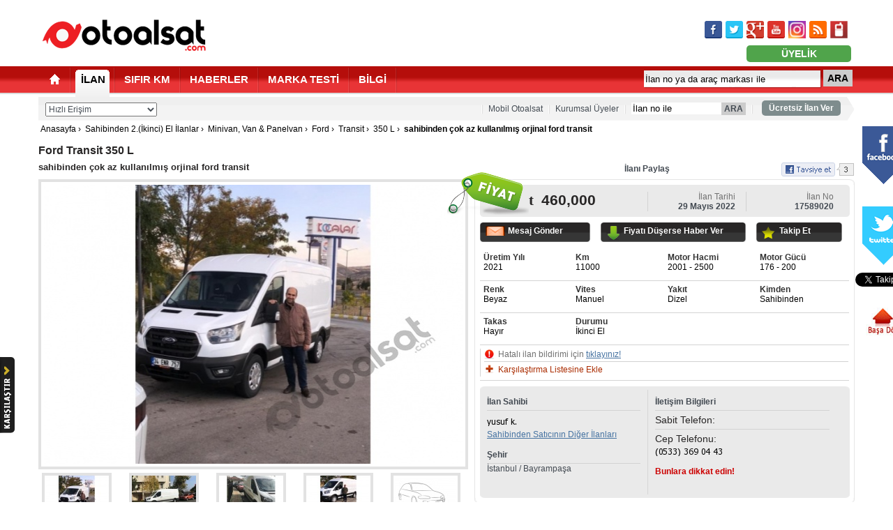

--- FILE ---
content_type: text/html; charset=utf-8
request_url: https://www.otoalsat.com/ilan/ford-transit-350-l-sahibinden-cok-az-kullanilmis-orjinal-ford-transit.html
body_size: 70108
content:
<!DOCTYPE html PUBLIC "-//W3C//DTD XHTML 1.0 Transitional//EN" "http://www.w3.org/TR/xhtml1/DTD/xhtml1-transitional.dtd">
<html xmlns="http://www.w3.org/1999/xhtml">
<head>
<title>
Ford Transit 350 L 460000 TL | OtoAlSat.com Satılık İkinci El  İlanlar</title>
<meta http-equiv="content-type" content="text/html; charset=utf-8" />
<meta http-equiv="refresh" content="1800" /><!--<meta name="author" content="Ebubekir ASCIOGLU"/>-->
<meta name="description" content="Ford Transit 350 L 460000 TL OtoAlSat.com'da!" />
<meta name="keywords" content="ikinci el Ford Transit, 2. El Ford Transit, satılık Ford Transit, Ford Transit fiyatları" />
<!--[if lt IE 9]>
<meta http-equiv="X-UA-Compatible" content="IE=EmulateIE8" />
<![endif]-->
<script type="text/javascript">var site_name = "https://www.otoalsat.com/";</script>
<script type="text/javascript">var site_name_main = "https://www.otoalsat.com/";</script>
<script type="text/javascript">var site_name_video = "https://video.otoalsat.com/";</script>
<script type="text/javascript" src="https://www.otoalsat.com/scripts/jquery.js,jquery.uploadify.js"></script>
<script type="text/javascript" src="https://www.otoalsat.com/editor/ckeditor.js"></script>
<script type="text/javascript" src="https://www.otoalsat.com/editor/adapters/jquery.js"></script>
<script type="text/javascript" src="https://www.otoalsat.com/scripts/swfobject.js,jwplayer.js,jquery-ui-1.8.16.custom.min.js,jquery.lightbox-0.5.js,function.js,default.js,jquery.ui.datepicker-tr.js"></script>
<script type="text/javascript" src="https://www.otoalsat.com/scripts/analytics.js"></script>
<!--[if lt IE 7]>
<script defer type="text/javascript" src="https://www.otoalsat.com/scripts/pngfix.js"></script>
<![endif]-->

<link type="text/css" rel="stylesheet" media="all" href="https://www.otoalsat.com/styles/newtemp/index.css" />
<link type="text/css" rel="stylesheet" media="all" href="https://www.otoalsat.com/styles/newtemp/accordion.css" />
<link type="text/css" rel="stylesheet" media="all" href="https://www.otoalsat.com/styles/newtemp/tabbedpanels.css" />
<link type="text/css" rel="stylesheet" media="all" href="https://www.otoalsat.com/styles/newtemp/jquery.lightbox-0.5.css" />
<link type="text/css" rel="stylesheet" media="all" href="https://www.otoalsat.com/styles/newtemp/jquery-ui.css" />

</head>
<script type="text/javascript">
/* başa dön */
function goToByScroll(id) {
  var op = jQuery.browser.opera ? jQuery("html") : jQuery("html, body");
  op.animate({ scrollTop: jQuery("#"+id).offset().top }, 'slow');
}
</script>

<style>

    .upload_loading_container {
        position:fixed;
        left:0;
        top:0;
        z-index: 1000;
        width: 100%;
        height: 100%;
        background-color: rgba(255,255,255,.7);
        display: none;
    }

    .upload_loading_container.active {
        display: block;
    }

    .upload_loading_container .content {
        width: 400px;
        padding: 40px;
        background-color: #f3f3f3;
        color: #333;
        text-align: center;
        position: absolute;
        left: 50%;
        top: 50%;
        transform: translate(-50%, -50%);
    }

    .upload_loading_container .content img {
        margin:0 auto;
    }

    .file_placeholder img {
        max-height: 100px;
        width: auto;
        max-width: inherit;
    }
</style>

<body id="bd">
<div class="upload_loading_container">
    <div class="content">
        <h3>Dosya Yükleniyor. Lütfen Bekleyiniz...</h3><br>
        <img src="https://www.otoalsat.com/design/loader.gif">
    </div>
</div>
<!-- Yandex.Metrika counter -->
<script type="text/javascript" src="https://www.otoalsat.com/scripts/metrica.js"></script>
<noscript><div><img src="//mc.yandex.ru/watch/14211649" style="position:absolute; left:-9999px;" alt="yandex" width="1" height="1" /></div></noscript>
<!-- /Yandex.Metrika counter -->

<!-- header -->


<div style="text-align:center">
</div>
<div style="width:100%;" class="pt10">   <ul class="site-center">
    <li class="header relative" style="height:85px;"> 
      <!-- header -->
      <div class="left pt10 pb5 ml3">
        <div class="left"><a href="https://www.otoalsat.com/" title="otoalsat.com"><img src="https://www.otoalsat.com/tempmedia/otoalsatlogonew.png" alt="Otoalsat.com" width="240" height="60" border="0" /></a></div>
      </div>
		      <div class="right pt15 pr5">
        <div style="height: 30px; margin-top:5px;">
          <div class="right pr5"><a href="http://m.otoalsat.com/"  target="_blank" title="Mobil Otoalsat"><img src="https://www.otoalsat.com/tempmedia/icon-h2-mobil.gif" alt="Mobil Otoalsat" border="0" height="25" width="25" /></a></div>
          <div class="right pr5"><a href="https://www.otoalsat.com/rss"  target="_blank" title="Otoalsat'ı RSS ile takipte kalın!"><img src="https://www.otoalsat.com/tempmedia/icon-h2-rss.gif" alt="Otoalsat'ı RSS ile takipte kalın!" border="0" height="25" width="25" /></a></div>
          <div class="right pr5"><a href="https://www.instagram.com/otoalsat/" rel="nofollow" target="_blank" title="Instagram'dan takip edin!"><img src="https://www.otoalsat.com/tempmedia/icon-h2-instagram.gif" alt="Instagram'dan takip edin!" border="0" height="25" width="25" /></a></div>
          <div class="right pr5"><a href="http://www.youtube.com/user/otoalsat" rel="nofollow" target="_blank" title="Youtube'tan takip edin!"><img src="https://www.otoalsat.com/tempmedia/icon-h2-youtube.gif" alt="Youtube'tan takip edin!" border="0" height="25" width="25" /></a></div>
          <div class="right pr5"><a href="https://plus.google.com/102971667440343848595/" rel="nofollow" target="_blank" title="Google+'tan takip edin!"><img src="https://www.otoalsat.com/tempmedia/icon-h2-plus.gif" alt="Google+'tan takip edin!" border="0" height="25" width="25" /></a></div>
          <div class="right pr5"><a href="http://www.twitter.com/otoalsat" rel="nofollow" target="_blank" title="Twitter'dan takip edin!"><img src="https://www.otoalsat.com/tempmedia/icon-h2-twitter.gif" alt="Twitter'dan takip edin!" border="0" height="25" width="25" /></a></div>
          <div class="right pr5"><a href="http://www.facebook.com/otoalsat" rel="nofollow" target="_blank" title="Facebook'tan takip edin!"><img src="https://www.otoalsat.com/tempmedia/icon-h2-facebook.gif" alt="Facebook'tan takip edin!" border="0" height="25" width="25" /></a></div>
          <div class="clear"></div>
        </div>
      </div>
                <div class="absolute-right" style="top:55px;">
          <div class="left mr5"><a title="Üyelik" class="btn-yesil" href="https://www.otoalsat.com/uye-girisi" style="font-size:14px; width:130px; color:#FFF; padding:4px 10px;">ÜYELİK</a></div>
          <div class="clear"></div>
        </div>
                <div class="clear"></div>
      <!-- header end--> 
    </li>
  </ul>
</div>
<div class="redbar">
  <ul class="site-center">
    <li class="nav" style="height:40px;"> 
      <!-- nav -->
      <ul>
        <li class="red">
          <ul class="ul-none">
            <li class="off"><a href="https://www.otoalsat.com/" title="Ana Sayfa"><img src="https://www.otoalsat.com/tempmedia/icon-home.png" alt="Ana Sayfa" border="0" width="17 " height="17" /></a></li>
            <li><img src="https://www.otoalsat.com/tempmedia/nav-line.gif" alt="nav-line" height="36" width="2" /></li>
            <li class="on"><a href="https://www.otoalsat.com/ilan" title="İLAN">İLAN</a></li>
            <li><img src="https://www.otoalsat.com/tempmedia/nav-line.gif" alt="nav-line" height="36" width="2" /></li>

            <li class="off"><a href="https://www.otoalsat.com/sifir-0-km-araba/" title="SIFIR KM">SIFIR KM</a></li>
            <li><img src="https://www.otoalsat.com/tempmedia/nav-line.gif" alt="nav-line" height="36" width="2" /></li>
            <li class="off"><a href="https://www.otoalsat.com/haber" title="HABERLER">HABERLER</a></li>
            <li><img src="https://www.otoalsat.com/tempmedia/nav-line.gif" alt="nav-line" height="36" width="2" /></li>
            <li class="off"><a href="https://www.otoalsat.com/test" title="MARKA TESTİ">MARKA TESTİ</a></li>
            <li><img src="https://www.otoalsat.com/tempmedia/nav-line.gif" alt="nav-line" height="36" width="2" /></li>
            <li class="off"><a href="https://www.otoalsat.com/bilgi" title="BİLGİ">BİLGİ</a>
            </li>
            <li><img src="https://www.otoalsat.com/tempmedia/nav-line.gif" alt="nav-line" height="36" width="2" /></li>
          </ul>
        </li>
        <li class="ara"><a class="btn-gri" id="searchbutton" style="padding:4px 6px; border-radius:0;">ARA</a></li>
        <li class="arama">
          <input id="searchname" style="border: 0pt none; width: 240px; height:23px; background: none repeat scroll 0% 0% transparent;" value="İlan no ya da araç markası ile" type="text" onblur="if(this.value=='')this.value='İlan no ya da araç markası ile'" onfocus="if(this.value=='İlan no ya da araç markası ile')this.value=''" />
        </li>
      </ul>
      <!-- nav end--> 
    </li>
  </ul>
</div>
<ul class="site-center">
<!-- nav -->
<li class="nav">   
  <ul>
    <li class="gray">
      <ul class="ul-none">
        <li class="left sub-menu f12_kg">
          <ul style="width:1155px">
            <li class="left pl10 ml5 pt3">
              <select id="quick_jump_menu" class="f11_kg" style="width: 160px; height: 20px;">
                <option value="" selected="selected">Hızlı Erişim</option>
                <option value="">İlanlar</option>
                <option value="https://www.otoalsat.com/ilan">- Tümü</option>
                <option value="https://www.otoalsat.com/ilan/otomobilKategorisi">- Otomobil</option>
                <option value="https://www.otoalsat.com/ilan/suv-arazi-pick-upKategorisi">- Arazi, SUV &amp; Pick-up </option>
                <option value="https://www.otoalsat.com/ilan/minivan-van-panelvanKategorisi">- Minivan, Van &amp; Panelvan</option>
                <option value="https://www.otoalsat.com/ilan/ticari-araclarKategorisi">- Ticari Araçlar</option>
                <option value="https://www.otoalsat.com/ilan/motosikletKategorisi">- Motorsiklet</option>
                <option value="https://www.otoalsat.com/ilan/atvKategorisi">- ATV</option>
                <option  value="https://www.otoalsat.com/ilan/karavanKategorisi">- Karavan</option>
                <option value="https://www.otoalsat.com/haber">Haberler</option>
                <option value="https://www.otoalsat.com/sifir-0-km-araba">Sıfır Km</option>
                <option value="https://www.otoalsat.com/test">Marka Testi</option>
                <option value="https://www.otoalsat.com/bilgi">Bilgi</option>
                <option value="https://www.otoalsat.com/otoalsat-tv">Otoalsat TV</option>
                <option value="https://www.otoalsat.com/galeri">Multimedya Galeri</option>
                <option value="https://www.otoalsat.com/buyutec">Büyüteç</option>
              </select>
            </li>
                        <li style="float:right !important"><a title="Ücretsiz İlan Ver" class="btn-kgri" href="https://www.otoalsat.com/ilan-ver" style="font-size:12px; color:#FFF; padding:4px 10px;">Ücretsiz İlan Ver</a></li>
            <li style="float:right !important">
              <ul>
              	                <li style="padding-left:2px; padding-right:2px;"><img src="https://www.otoalsat.com/tempmedia/line-sub.gif" height="15" width="4" alt="line-sub" /></li>
                <li><a href="https://www.otoalsat.com/mobil" title="Mobil Otoalsat">Mobil Otoalsat</a></li>
                <li style="padding-left:2px; padding-right:2px;"><img src="https://www.otoalsat.com/tempmedia/line-sub.gif" height="15" width="4" alt="line-sub" /></li>
                <li><a href="https://www.otoalsat.com/oto-galeriler" title="Kurumsal Üyeler">Kurumsal Üyeler</a></li>
                <li style="padding-left:2px; padding-right:2px;"><img src="https://www.otoalsat.com/tempmedia/line-sub.gif" height="15" width="4" alt="line-sub" /></li>
                <li style="margin-top:-2px;"><input id="search-name" type="text" style="border: 0pt none; width: 125px;" value="İlan no ile" onblur="if(this.value=='')this.value='İlan no ile'" onfocus="if(this.value=='İlan no ile')this.value=''" /><a class="btn-gri" id="search-button" style="padding:2px 4px; font-size:12px; border-radius:0; float:right;">ARA</a></li>
                <li style="padding-left:2px; padding-right:2px;"><img src="https://www.otoalsat.com/tempmedia/line-sub.gif" height="15" width="4" alt="line-sub" /></li>
              </ul>
            </li>
          </ul>
        </li>
      </ul>
    </li>
  </ul>
</li>
<!-- nav end--> 
<li class="sub-nav">

  
  <div style="position: fixed; text-align:center;  width: 80px; height: 350px; margin-left: 1170px; margin-top:0; padding: 1px; ">
   
   <div style="padding:10px;"><img src="https://www.otoalsat.com/tempmedia/facebook-logo-new.png" alt="Facebook" width="60" height="85" /></div>
   
    <div id="fb-root"></div>
    <script>(function(d, s, id) {
      var js, fjs = d.getElementsByTagName(s)[0];
      if (d.getElementById(id)) return;
      js = d.createElement(s); js.id = id;
      js.src = "//connect.facebook.net/tr_TR/all.js#xfbml=1";
      fjs.parentNode.insertBefore(js, fjs);
    }(document, 'script', 'facebook-jssdk'));</script>
   
   <div class="fb-like" style="margin-left:10px;" data-href="http://www.facebook.com/otoalsat" data-send="false" data-layout="box_count" data-width="65" data-show-faces="false" data-font="arial"></div>
    <div style="padding:10px; margin-top:10px;"><img src="https://www.otoalsat.com/tempmedia/twitter-logo-new.png" alt="Twitter" width="60" height="85" /></div>
    <a href="https://twitter.com/otoalsat" class="twitter-follow-button" data-show-count="false" data-lang="tr" data-show-screen-name="false">Takip et: @otoalsat</a><script>!function(d,s,id){var js,fjs=d.getElementsByTagName(s)[0];if(!d.getElementById(id)){js=d.createElement(s);js.id=id;js.src="//platform.twitter.com/widgets.js";fjs.parentNode.insertBefore(js,fjs);}}(document,"script","twitter-wjs");</script>
      <a href="https://wa.me/?text=www.otoalsat.com" target="_blank">
          <img src="tempmedia/whatsapp.png" style="width: 80px;" alt="">
      </a>
      <div style="margin-bottom:10px;"></div>
    <div style="margin-left:15px; padding-top:20px;"><a href="javascript:void(0)" onclick="goToByScroll('bd')" title="Sayfanın Başına Dön"><img src="https://www.otoalsat.com/tempmedia/go-to-top.jpg" alt="Başa Dön"  border="0" height="40"  /></a></div>
  </div>
    <div class="left" style="width:970px; overflow:hidden;">
    <ul>
      <li><a href='https://www.otoalsat.com/' title='Anasayfa'>Anasayfa</a> › </li>
			<li><a href='https://www.otoalsat.com/ilan' title='Sahibinden 2.(İkinci) El İlanlar'>Sahibinden 2.(İkinci) El İlanlar</a> › </li>
			<li><a href='https://www.otoalsat.com/ilan/Minivan, Van & PanelvanKategorisi' title='2.(İkinci) El Minivan, Van & Panelvan İlanları'>Minivan, Van & Panelvan</a> › </li>
			<li><a href='https://www.otoalsat.com/ilan/Minivan, Van & PanelvanKategorisi/ford' title='2.(İkinci) El Ford İlanları'>Ford</a> › </li>
			<li><a href='https://www.otoalsat.com/ilan/Minivan, Van & PanelvanKategorisi/ford_transit-ford' title='2.(İkinci) El Ford Transit İlanları'>Transit</a> › </li>
			<li><a href='https://www.otoalsat.com/ilan/Minivan, Van & PanelvanKategorisi/ford_transit-ford_transit-350-l' title='2.(İkinci) El Ford Transit 350 L İlanları'>350 L</a> › </li>
			<li><h1>sahibinden çok az kullanılmış orjinal ford transit</h1></li>    </ul>
  </div>
    <div class="clear"></div>
</li>

<li class="main">
  <ul class="ul-none">
<li class="left" style="width: 1170px;">

		
<ul class="ul-none">
<li class="ilan-title">
  <ul>
    <li class="left f16_kg pt7"> <b>      Ford Transit 350 L      </b> </li>
    <li class="left clear f16_kg pt7" style="font-size:13px"> <b>
      sahibinden çok az kullanılmış orjinal ford transit      </b>
    </li>
    <li class="right">
      <ul class="right pt5">
        <li class="left f11_kg pt10"><b>İlanı Paylaş</b></li>
        <li class="left pl5 pt10" style="width:150px;">
          <!-- Go to www.addthis.com/dashboard to customize your tools -->
			<script type="text/javascript" src="//s7.addthis.com/js/300/addthis_widget.js#pubid=ra-58230a9743f248f0"></script>
			<div class="addthis_inline_share_toolbox"></div>        </li>
                <li class="left pl5 pt5"><a href="" title="Tavsiye Et"><img src="https://www.otoalsat.com/tempmedia/icon-tavsiyeet.gif" width="105" height="26" border="0" alt="Tavsiye Et" /></a></li>
      </ul>
      <div class="clear"></div>
    </li>
  </ul>
  <div class="clear"></div>
</li>
<li class="main">
  <ul class="ul-none">
    <!-- arac image ve detay -->
    <li class="ilan-detay">
      <ul class="ul-none" style=" height:490px;">
        <li class="left" style="width:610px;">
          <ul class="ul-none">
            <li class="images"><a rel="advert_showcase_img"><img src="https://www.otoalsat.com/img/ilan/600/400/TRANSIT-5_1653832577.jpg" width="600" height="400" border="0" alt="sahibinden çok az kullanılmış orjinal ford transit" /></a></li>
            <li>
              <ul class="ul-none" style="height:130px;">
                                <li class="images-alt image-golge2 ml5"><a rel="advert_image" style="cursor:pointer"><img src="https://www.otoalsat.com/img/ilan/92/60/TRANSIT-5_1653832577.jpg" width="92" height="60" alt="" /></a></li>
                                <li class="images-alt image-golge2 ml25"><a rel="advert_image" style="cursor:pointer"><img src="https://www.otoalsat.com/img/ilan/92/60/TRANSIT-4_1653832605.jpg" width="92" height="60" alt="" /></a></li>
                                <li class="images-alt image-golge2 ml25"><a rel="advert_image" style="cursor:pointer"><img src="https://www.otoalsat.com/img/ilan/92/60/TRANSIT-3_1653832642.jpg" width="92" height="60" alt="" /></a></li>
                                <li class="images-alt image-golge2 ml25"><a rel="advert_image" style="cursor:pointer"><img src="https://www.otoalsat.com/img/ilan/92/60/TRANSIT-2_1653832671.jpg" width="92" height="60" alt="" /></a></li>
                                <li class="images-alt image-golge2 ml25"><a rel="advert_image" style="cursor:pointer"><img src="https://www.otoalsat.com/img/ilan/92/60/noimage.jpg" width="92" height="60" alt="" /></a></li>
                                <li class="images-alt image-golge2 ml5"><a rel="advert_image" style="cursor:pointer"><img src="https://www.otoalsat.com/img/ilan/92/60/noimage.jpg" width="92" height="60" alt="" /></a></li>
                                <li class="images-alt image-golge2 ml25"><a rel="advert_image" style="cursor:pointer"><img src="https://www.otoalsat.com/img/ilan/92/60/noimage.jpg" width="92" height="60" alt="" /></a></li>
                                <li class="images-alt image-golge2 ml25"><a rel="advert_image" style="cursor:pointer"><img src="https://www.otoalsat.com/img/ilan/92/60/noimage.jpg" width="92" height="60" alt="" /></a></li>
                                <li class="images-alt image-golge2 ml25"><a rel="advert_image" style="cursor:pointer"><img src="https://www.otoalsat.com/img/ilan/92/60/noimage.jpg" width="92" height="60" alt="" /></a></li>
                                <li class="images-alt image-golge2 ml25"><a rel="advert_image" style="cursor:pointer"><img src="https://www.otoalsat.com/img/ilan/92/60/noimage.jpg" width="92" height="60" alt="" /></a></li>
                              </ul>
              
			              
            </li>
          </ul>
        </li>
        <li style="float:left; width:545px; margin-left:15px;">
          <div><img src="https://www.otoalsat.com/tempmedia/header-432.gif" width="545" height="8" alt="" /></div>
          <div class="double-line relative">
            <div style="position:absolute; left:-40px; top:-20px;"><img src="https://www.otoalsat.com/tempmedia/icon-detay-fiyat.png" width="117" height="63" alt="" /></div>
            <ul class="ul-none ilandetay-fiyat-ust" style="height:46px;">
                          <li class="tb_f21_kg pt10" style="width:170px; padding-left:70px;"> <b class="left">
                                                <span class="TL" >
                460,000                </span>                                </b> </li>
              <li class="text_right linel mt10 pl5" style="width:120px;">
                            	<div class="f11_g">İlan Tarihi</div><div class="f11_kg"><b>
                29 Mayıs 2022              	</b></div>
			                    
              </li>
              <li class="text_right linel mt10 pl5 ml15" style="width:120px;">
                <div class="f11_g">İlan No</div>
                <div class="f11_kg"><b>
                  17589020                  </b></div>
              </li>
            </ul>
            <ul class="ul-none ilandetay-bg-black" style="height:35px;">
              <li class="left mesaj">
                <p style="height:18px;"><a onclick="send_message_popup('ford-transit-350-l-sahibinden-cok-az-kullanilmis-orjinal-ford-transit')">Mesaj Gönder</a></p>
              </li>
              <li class="left fiyat ml15">
                <p style="height:18px;"><a onclick="set_price_alarm_popup('ford-transit-350-l-sahibinden-cok-az-kullanilmis-orjinal-ford-transit')">Fiyatı Düşerse Haber Ver</a></p>
              </li>
              <li class="left takip ml15">
                <p style="height:18px;"><a  onclick="set_follow_popup('ford-transit-350-l-sahibinden-cok-az-kullanilmis-orjinal-ford-transit','sahibinden çok az kullanılmış orjinal ford transit')">Takip Et</a> </p>
              </li>
            </ul>
            <div class="clear pb10"></div>
                        <ul class="ul-none">
              <li class="ilan-detay-bilgi"><ul style="height:45px;">              <li class="lined" style="width:122px;"><b>
                				Üretim Yılı                                </b><br />
                2021                              </li>
                            <li class="lined" style="width:122px;"><b>
                				Km                                </b><br />
                11000                              </li>
                            <li class="lined" style="width:122px;"><b>
                				Motor Hacmi                                </b><br />
                2001 - 2500                              </li>
                            <li class="lined" style="width:122px;"><b>
                				Motor Gücü                                </b><br />
                176 - 200                              </li>
               </ul></li><li class="ilan-detay-bilgi"><ul style="height:45px;">              <li class="lined" style="width:122px;"><b>
                				Renk                                </b><br />
                Beyaz                               </li>
                            <li class="lined" style="width:122px;"><b>
                				Vites                                </b><br />
                Manuel                               </li>
                            <li class="lined" style="width:122px;"><b>
                				Yakıt                                </b><br />
                Dizel                               </li>
                            <li class="lined" style="width:122px;"><b>
                				Kimden                                </b><br />
                Sahibinden                               </li>
               </ul></li><li class="ilan-detay-bilgi"><ul style="height:45px;">              <li class="lined" style="width:122px;"><b>
                				Takas                                </b><br />
                Hayır                              </li>
                            <li class="lined" style="width:122px;"><b>
                				Durumu                                </b><br />
                İkinci El                              </li>
               </ul></li>              <li class="ilan-detay-bilgi">
                <ul style="height:50px;">
                  <li class="lined-l relative" style="width:522px; height:40px;">
                                        <div class="icon-hatali f11_g lineb pb2"><a href="">Hatalı ilan bildirimi için <u class="f11_b">tıklayınız!</u></a>
                    </div>
                    <div class="karsi-listeye-ekle-detay pt2"><a id="compare_advert" rel="17589020" title="Karşılaştırma Listesine ekle!">Karşılaştırma Listesine Ekle</a></div>
                  </li>
                </ul>
              </li>
            </ul>
            <div class="clear"></div>
            <div class="pt8"><img src="https://www.otoalsat.com/tempmedia/header-ilandetay-marka-model.gif" width="530" height="5" alt="" /></div>
            <div style="background:#eaeaea; width:530px;">
              <ul class="ul-none">
                <li class="left" style="width:220px; padding:10px;">
                  <div class="f11_kg lineb pb5"><b>İlan Sahibi</b></div>
                  <div class="f11_kg pt5"><img src="https://www.otoalsat.com/img/eXVzdWYgay4=.png" style="display:inline;" align="baseline" /></div>
                                    <div class="f11_b pt5"><a href="https://www.otoalsat.com/uye/?u=63571"><u>Sahibinden Satıcının Diğer İlanları</u></a></div>
                  <div class="clear"></div>
                  <div class="f11_kg lineb pb5 pt15"><b>Şehir</b></div>
                  <div class="f11_kg">
                    İstanbul                    /
                    Bayrampaşa                  </div>
                </li>
                <li class="left" style="width:250px; height:130px; border-left:1px solid #d6d6d6; padding-left:15px; padding:10px;">
                                    <div class="f11_kg lineb pb5"><b>İletişim Bilgileri</b></div>
                  <div class="f14_kg lineb pb5 pt5">Sabit Telefon:
                                      </div>
                  <div class="f14_kg pt5">Cep Telefonu:
                    <img src="https://www.otoalsat.com/img/KDA1MzMpIDM2OSAwNCA0Mw==.png"/>                  </div>
                                    <div class="pt15"><a onclick="popup_dikkat()" style="color:#C00;"><strong>Bunlara dikkat edin!</strong></a></div>
                </li>
              </ul>
              <div class="clear"></div>
            </div>
            <div><img src="https://www.otoalsat.com/tempmedia/footer-ilandetay-marka-model.gif" width="530" height="5" alt="" /></div>
          </div>
          <div><img src="https://www.otoalsat.com/tempmedia/footer-432.gif" width="545" height="8" alt="" /></div>
        </li>
      </ul>
      <div class="clear"> </div>
    </li>
    <!-- arac image ve detay end--> 
    
     
    
    <!-- arac hakkında açıklama -->
    <li class="pt8">
      <div><img src="https://www.otoalsat.com/tempmedia/header-980.gif" width="1170" height="8" alt="" /></div>
      <div class="double-line">
        <div class="header-bg-blue">
          <p title="Araç Hakkında Açıklama" style="height:18px; color:#FFF; font-weight:bold; font-size:14px;">Açıklama</p>
        </div>
        <div class="pt10 pb10">
          <p>ARACIMIZ 2021 KASIM AYINDA TRAFİĞE &Ccedil;IKMIŞ OLUP ; HEN&Uuml;Z 11 OOO KMDE VE GER&Ccedil;EK GARAJ ARABASIDIR.</p>

<p>ARA&Ccedil;DA HERHANGİ BİR DARBE VURMA &Ccedil;İZİK YADA HERHANGİ BİR HASAR KAYDI BULUNMAMAKTADIR.</p>

<p>İSTEDİĞİNİZ EXPERE G&Ouml;T&Uuml;R&Uuml;P ONAYLATABİLİRİSNİZ.</p>

<p><strong>ARA&Ccedil; SINIFININ EN DOLUSU OLUP ; DELUX 185 BEYGİR &Ccedil;ELİK PİSTONLU OLAN TİPTİR.</strong></p>

<p><strong>ARA&Ccedil; 185 BEYGİR VE ARKADAN &Ccedil;EKİŞLİDİR.</strong></p>

<p>ARA&Ccedil;IMIZI KENDİM KULLANDIM. KESİNLİKLE AĞIR Y&Uuml;K VEYA HERHANGİ BİR ŞEKİLDE YORULMAMIŞ DİRİ ARA&Ccedil;TIR.</p>

<p>&Ouml;YLEKİ DAHA ARKA&nbsp; PANELVAN KSIMINDAKİ YER SA&Ccedil;LARINA BİLE DAHA AYAK İLE BASILMAMIŞTIR.</p>

<p><strong>ARACIMIZA FATURA KESİLECEKTİR. KDV DAHİL YUKARIDAKİ FİYATIMIZDIR.</strong></p>

<p><strong>ARACIMIZ I L&Uuml;TFEN ŞU ANDAKİ 170 BEYGİRLER İLE KIYASLAMAYINIZ.</strong></p>

<p><strong>TEKRAR S&Ouml;YL&Uuml;YORUM ARA&Ccedil; 185 BEYGİR VE DELUX MODELİDİR. VE TEKNO 4 PAKETLİDİR.</strong></p>

<p><strong>ŞU ANDA BU ARA&Ccedil; OTOSAN FORDA SİPARİŞ USULU İŞLEM G&Ouml;RMEKTE; VE YAKLAŞIK 520,000 TLYE YAKIN FİYATI BULUNMAKATADIR.</strong></p>

<p><strong>TESLİM S&Uuml;RESİ İSE MALUM SEBEPLERDEN DOLAYI VERİLEMEMEKTEDİR. VE FİYAT GARANTİSİDE YOKTUR</strong>.</p>

<p>ARACIN BAŞINDA PAZARLIK YAPILACAKTIR.&nbsp;</p>
                  </div>
      </div>
      <div><img src="https://www.otoalsat.com/tempmedia/footer-980.gif" width="1170" height="8" alt="" /></div>
    </li>
    <!-- arac hakkında açıklama end --> 
    <!-- finansman -->
    
        <li class="pt8">
      <div><img src="https://www.otoalsat.com/tempmedia/header-980.gif" width="1170" height="8" alt="" /></div>
      <div class="double-line">
        <div class="header-bg-blue">
          <p title="Güvenlik" style="height:18px; color:#FFF; font-weight:bold; font-size:14px;">Güvenlik</p>
        </div>
        <ul class="ilan-check-list mt10">
                    <li>
            Alarm          </li>
                        <li class='on'>
            Hava Yastığı (Yan)          </li>
                        <li class='on'>
            Merkezi Kilit          </li>
                        <li class='on'>
            ABS           </li>
                        <li class='on'>
            Hava Yastığı (Sürücü)          </li>
                        <li class='on'>
            Lastik Arıza Göstergesi          </li>
                        <li class='on'>
            ESP           </li>
                        <li class='on'>
            Immobilizer          </li>
                        <li>
            Zırhlı           </li>
                        <li class='on'>
            ASR           </li>
                        <li>
            Hava Yastığı (Yolcu)          </li>
                        <li class='on'>
            Yokuş Kalkış Desteği          </li>
                  </ul>
        <div class="clear"></div>
      </div>
      <div><img src="https://www.otoalsat.com/tempmedia/footer-980.gif" width="1170" height="8" alt="" /></div>
    </li>
            <li class="pt8">
      <div><img src="https://www.otoalsat.com/tempmedia/header-980.gif" width="1170" height="8" alt="" /></div>
      <div class="double-line">
        <div class="header-bg-blue">
          <p title="İç Donanım" style="height:18px; color:#FFF; font-weight:bold; font-size:14px;">İç Donanım</p>
        </div>
        <ul class="ilan-check-list mt10">
                    <li>
            Koltuklar (Elektrikli)          </li>
                        <li class='on'>
            Otomatik Cam          </li>
                        <li class='on'>
            Hidrolik Direksiyon          </li>
                        <li class='on'>
            Klima (Digital)          </li>
                        <li class='on'>
            Yağmur Sensörü           </li>
                        <li class='on'>
            Deri Direksiyon          </li>
                        <li class='on'>
            Yol Bilgisayarı           </li>
                        <li class='on'>
            Klima (Analog)          </li>
                        <li>
            Koltuklar (Ön Isıtmalı)          </li>
                        <li class='on'>
            Hız Sabitleyici          </li>
                  </ul>
        <div class="clear"></div>
      </div>
      <div><img src="https://www.otoalsat.com/tempmedia/footer-980.gif" width="1170" height="8" alt="" /></div>
    </li>
            <li class="pt8">
      <div><img src="https://www.otoalsat.com/tempmedia/header-980.gif" width="1170" height="8" alt="" /></div>
      <div class="double-line">
        <div class="header-bg-blue">
          <p title="Dış Donanım" style="height:18px; color:#FFF; font-weight:bold; font-size:14px;">Dış Donanım</p>
        </div>
        <ul class="ilan-check-list mt10">
                    <li class='on'>
            Park Sensörü (Arka)          </li>
                        <li class='on'>
            Sürgülü Kapı (Tek)          </li>
                        <li>
            Far Yıkama          </li>
                        <li>
            Çeki Demiri           </li>
                        <li class='on'>
            Far (Sis)          </li>
                        <li>
            Sunroof           </li>
                        <li>
            SpoylerXenon Far          </li>
                        <li>
            Alaşımlı Jant          </li>
                        <li class='on'>
            Park Sensörü (Ön)          </li>
                        <li>
            Sürgülü Kapı (Çift)          </li>
                  </ul>
        <div class="clear"></div>
      </div>
      <div><img src="https://www.otoalsat.com/tempmedia/footer-980.gif" width="1170" height="8" alt="" /></div>
    </li>
            <li class="pt8">
      <div><img src="https://www.otoalsat.com/tempmedia/header-980.gif" width="1170" height="8" alt="" /></div>
      <div class="double-line">
        <div class="header-bg-blue">
          <p title="Multimedya" style="height:18px; color:#FFF; font-weight:bold; font-size:14px;">Multimedya</p>
        </div>
        <ul class="ilan-check-list mt10">
                    <li>
            Arka Eğlence Paketi          </li>
                        <li>
            DVD Değitirici          </li>
                        <li>
            Radyo - Mp3 Çalar          </li>
                        <li>
            6 + Hoparlör          </li>
                        <li>
            Cd Değiştirici          </li>
                        <li>
            Radyo - Kasetçalar          </li>
                        <li class='on'>
            UBS / AUX          </li>
                        <li class='on'>
            Bluetooth - Telefon          </li>
                        <li>
            Radyo - Cd Çalar          </li>
                        <li>
            TV - Navigasyon          </li>
                        <li>
            AUX           </li>
                        <li>
            iPod Bağlantısı           </li>
                  </ul>
        <div class="clear"></div>
      </div>
      <div><img src="https://www.otoalsat.com/tempmedia/footer-980.gif" width="1170" height="8" alt="" /></div>
    </li>
         
	  
    
    
  </ul>
</li>
<div class="clear mt8"></div>
		

</li>    
 <li class="clear"></li>
 
 </ul>		    </li> 	   <li class="footer pt8">


      <!-- footer -->
        <ul class="ul-none">
            <li class="footer-box-left2">
                <ul class="ul-none">
                	<!-- marka sec -->
                    <li class="left pt15">
                        <div class="pl20 pb5" style="color:#000; font-size:14px; font-weight:bold;">Marka Seç</div>
                        <div class="left pr5" style="padding-top: 45px;"><a id="slide-left-brands"><img src="https://www.otoalsat.com/tempmedia/footer-markasec-left-ok.gif" alt="footer-markasec-left" border="0" height="38" width="18" /></a></div>
                        <div class="left" style="width: 410px;">
                            <div class="footer-marka-logolar">
                               <ul class="ul-none"  style="width:403px; height:140px; position:relative; padding:0; overflow:hidden">
                                
                               
                                
                                    	<li>
                                                    <ul class="ul-none" id="brands-slider-container" style="overflow:hidden; position:absolute; width:1722px; ">
                                                    
                                                    <li class="left"><ul class="ul-none"><li class='clear' style='height:0px; margin:0;'></li>                                                       <li class="left pl4"><a href="https://www.otoalsat.com/alfa-romeo" title="Alfa Romeo"><img src="https://www.otoalsat.com/img/logo/44/38/alfa-romeo.jpg" alt="Alfa Romeo" height="38" width="44" /></a></li>
								                                                       <li class="left pl4"><a href="https://www.otoalsat.com/aston-martin" title="Aston Martin"><img src="https://www.otoalsat.com/img/logo/44/38/aston-martin.jpg" alt="Aston Martin" height="38" width="44" /></a></li>
								                                                       <li class="left pl4"><a href="https://www.otoalsat.com/audi" title="Audi"><img src="https://www.otoalsat.com/img/logo/44/38/audi.jpg" alt="Audi" height="38" width="44" /></a></li>
								                                                       <li class="left pl4"><a href="https://www.otoalsat.com/bentley" title="Bentley"><img src="https://www.otoalsat.com/img/logo/44/38/bentley.jpg" alt="Bentley" height="38" width="44" /></a></li>
								                                                       <li class="left pl4"><a href="https://www.otoalsat.com/bmw" title="BMW"><img src="https://www.otoalsat.com/img/logo/44/38/bmw.jpg" alt="BMW" height="38" width="44" /></a></li>
								<li class='clear' style='height:0px; margin:0;'></li>                                                       <li class="left pl4"><a href="https://www.otoalsat.com/chery" title="Chery"><img src="https://www.otoalsat.com/img/logo/44/38/chery.jpg" alt="Chery" height="38" width="44" /></a></li>
								                                                       <li class="left pl4"><a href="https://www.otoalsat.com/chevrolet" title="Chevrolet"><img src="https://www.otoalsat.com/img/logo/44/38/chevrolet.jpg" alt="Chevrolet" height="38" width="44" /></a></li>
								                                                       <li class="left pl4"><a href="https://www.otoalsat.com/citroen" title="Citroen"><img src="https://www.otoalsat.com/img/logo/44/38/citroen.jpg" alt="Citroen" height="38" width="44" /></a></li>
								                                                       <li class="left pl4"><a href="https://www.otoalsat.com/dacia" title="Dacia"><img src="https://www.otoalsat.com/img/logo/44/38/dacia.jpg" alt="Dacia" height="38" width="44" /></a></li>
								                                                       <li class="left pl4"><a href="https://www.otoalsat.com/dfm" title="DFM"><img src="https://www.otoalsat.com/img/logo/44/38/dfm.jpg" alt="DFM" height="38" width="44" /></a></li>
								<li class='clear' style='height:0px; margin:0;'></li>                                                       <li class="left pl4"><a href="https://www.otoalsat.com/faw" title="Faw"><img src="https://www.otoalsat.com/img/logo/44/38/faw-logo.jpg" alt="Faw" height="38" width="44" /></a></li>
								                                                       <li class="left pl4"><a href="https://www.otoalsat.com/ferrari" title="Ferrari"><img src="https://www.otoalsat.com/img/logo/44/38/ferrari.jpg" alt="Ferrari" height="38" width="44" /></a></li>
								                                                       <li class="left pl4"><a href="https://www.otoalsat.com/fiat" title="Fiat"><img src="https://www.otoalsat.com/img/logo/44/38/fiat.jpg" alt="Fiat" height="38" width="44" /></a></li>
								                                                       <li class="left pl4"><a href="https://www.otoalsat.com/ford" title="Ford"><img src="https://www.otoalsat.com/img/logo/44/38/ford.jpg" alt="Ford" height="38" width="44" /></a></li>
								                                                       <li class="left pl4"><a href="https://www.otoalsat.com/geely" title="Geely"><img src="https://www.otoalsat.com/img/logo/44/38/geely.jpg" alt="Geely" height="38" width="44" /></a></li>
								</ul></li><li class="left"><ul class="ul-none"><li class='clear' style='height:0px; margin:0;'></li>                                                       <li class="left pl4"><a href="https://www.otoalsat.com/honda" title="Honda"><img src="https://www.otoalsat.com/img/logo/44/38/honda.jpg" alt="Honda" height="38" width="44" /></a></li>
								                                                       <li class="left pl4"><a href="https://www.otoalsat.com/hyundai" title="Hyundai"><img src="https://www.otoalsat.com/img/logo/44/38/hyundai.jpg" alt="Hyundai" height="38" width="44" /></a></li>
								                                                       <li class="left pl4"><a href="https://www.otoalsat.com/infiniti" title="Infiniti"><img src="https://www.otoalsat.com/img/logo/44/38/infiniti.jpg" alt="Infiniti" height="38" width="44" /></a></li>
								                                                       <li class="left pl4"><a href="https://www.otoalsat.com/isuzu" title="Isuzu"><img src="https://www.otoalsat.com/img/logo/44/38/isuzu.jpg" alt="Isuzu" height="38" width="44" /></a></li>
								                                                       <li class="left pl4"><a href="https://www.otoalsat.com/jaguar" title="Jaguar"><img src="https://www.otoalsat.com/img/logo/44/38/jaguar.jpg" alt="Jaguar" height="38" width="44" /></a></li>
								<li class='clear' style='height:0px; margin:0;'></li>                                                       <li class="left pl4"><a href="https://www.otoalsat.com/jeep" title="Jeep"><img src="https://www.otoalsat.com/img/logo/44/38/jeep.jpg" alt="Jeep" height="38" width="44" /></a></li>
								                                                       <li class="left pl4"><a href="https://www.otoalsat.com/karsan" title="Karsan"><img src="https://www.otoalsat.com/img/logo/44/38/mh_karsan_logo_b.jpg" alt="Karsan" height="38" width="44" /></a></li>
								                                                       <li class="left pl4"><a href="https://www.otoalsat.com/kia" title="Kia"><img src="https://www.otoalsat.com/img/logo/44/38/kia.jpg" alt="Kia" height="38" width="44" /></a></li>
								                                                       <li class="left pl4"><a href="https://www.otoalsat.com/lada" title="Lada"><img src="https://www.otoalsat.com/img/logo/44/38/lada.jpg" alt="Lada" height="38" width="44" /></a></li>
								                                                       <li class="left pl4"><a href="https://www.otoalsat.com/lamborghini" title="Lamborghini"><img src="https://www.otoalsat.com/img/logo/44/38/lamborghini.jpg" alt="Lamborghini" height="38" width="44" /></a></li>
								<li class='clear' style='height:0px; margin:0;'></li>                                                       <li class="left pl4"><a href="https://www.otoalsat.com/lancia" title="Lancia"><img src="https://www.otoalsat.com/img/logo/44/38/lancia.jpg" alt="Lancia" height="38" width="44" /></a></li>
								                                                       <li class="left pl4"><a href="https://www.otoalsat.com/land-rover" title="Land Rover"><img src="https://www.otoalsat.com/img/logo/44/38/land-rover.jpg" alt="Land Rover" height="38" width="44" /></a></li>
								                                                       <li class="left pl4"><a href="https://www.otoalsat.com/maserati" title="Maserati"><img src="https://www.otoalsat.com/img/logo/44/38/maserati.jpg" alt="Maserati" height="38" width="44" /></a></li>
								                                                       <li class="left pl4"><a href="https://www.otoalsat.com/mazda" title="Mazda"><img src="https://www.otoalsat.com/img/logo/44/38/mazda.jpg" alt="Mazda" height="38" width="44" /></a></li>
								                                                       <li class="left pl4"><a href="https://www.otoalsat.com/mercedes" title="Mercedes"><img src="https://www.otoalsat.com/img/logo/44/38/mercedes-benz.jpg" alt="Mercedes" height="38" width="44" /></a></li>
								</ul></li><li class="left"><ul class="ul-none"><li class='clear' style='height:0px; margin:0;'></li>                                                       <li class="left pl4"><a href="https://www.otoalsat.com/mini" title="Mini"><img src="https://www.otoalsat.com/img/logo/44/38/mini.jpg" alt="Mini" height="38" width="44" /></a></li>
								                                                       <li class="left pl4"><a href="https://www.otoalsat.com/mitsubishi" title="Mitsubishi"><img src="https://www.otoalsat.com/img/logo/44/38/mitsubishi.jpg" alt="Mitsubishi" height="38" width="44" /></a></li>
								                                                       <li class="left pl4"><a href="https://www.otoalsat.com/nissan" title="Nissan"><img src="https://www.otoalsat.com/img/logo/44/38/nissan.jpg" alt="Nissan" height="38" width="44" /></a></li>
								                                                       <li class="left pl4"><a href="https://www.otoalsat.com/opel" title="Opel"><img src="https://www.otoalsat.com/img/logo/44/38/opel.jpg" alt="Opel" height="38" width="44" /></a></li>
								                                                       <li class="left pl4"><a href="https://www.otoalsat.com/peugeot" title="Peugeot"><img src="https://www.otoalsat.com/img/logo/44/38/peugeot.jpg" alt="Peugeot" height="38" width="44" /></a></li>
								<li class='clear' style='height:0px; margin:0;'></li>                                                       <li class="left pl4"><a href="https://www.otoalsat.com/porsche" title="Porsche"><img src="https://www.otoalsat.com/img/logo/44/38/porsche.jpg" alt="Porsche" height="38" width="44" /></a></li>
								                                                       <li class="left pl4"><a href="https://www.otoalsat.com/proton" title="Proton"><img src="https://www.otoalsat.com/img/logo/44/38/proton.jpg" alt="Proton" height="38" width="44" /></a></li>
								                                                       <li class="left pl4"><a href="https://www.otoalsat.com/renault" title="Renault"><img src="https://www.otoalsat.com/img/logo/44/38/renault.jpg" alt="Renault" height="38" width="44" /></a></li>
								                                                       <li class="left pl4"><a href="https://www.otoalsat.com/seat" title="Seat"><img src="https://www.otoalsat.com/img/logo/44/38/seat.jpg" alt="Seat" height="38" width="44" /></a></li>
								                                                       <li class="left pl4"><a href="https://www.otoalsat.com/skoda" title="Skoda"><img src="https://www.otoalsat.com/img/logo/44/38/skoda.jpg" alt="Skoda" height="38" width="44" /></a></li>
								<li class='clear' style='height:0px; margin:0;'></li>                                                       <li class="left pl4"><a href="https://www.otoalsat.com/smart" title="Smart"><img src="https://www.otoalsat.com/img/logo/44/38/smart.jpg" alt="Smart" height="38" width="44" /></a></li>
								                                                       <li class="left pl4"><a href="https://www.otoalsat.com/ssangyong" title="Ssangyong"><img src="https://www.otoalsat.com/img/logo/44/38/ssangyong.jpg" alt="Ssangyong" height="38" width="44" /></a></li>
								                                                       <li class="left pl4"><a href="https://www.otoalsat.com/subaru" title="Subaru"><img src="https://www.otoalsat.com/img/logo/44/38/subaru.jpg" alt="Subaru" height="38" width="44" /></a></li>
								                                                       <li class="left pl4"><a href="https://www.otoalsat.com/suzuki" title="Suzuki"><img src="https://www.otoalsat.com/img/logo/44/38/suzuki.jpg" alt="Suzuki" height="38" width="44" /></a></li>
								                                                       <li class="left pl4"><a href="https://www.otoalsat.com/tata" title="Tata"><img src="https://www.otoalsat.com/img/logo/44/38/tata.jpg" alt="Tata" height="38" width="44" /></a></li>
								</ul></li><li class="left"><ul class="ul-none"><li class='clear' style='height:0px; margin:0;'></li>                                                       <li class="left pl4"><a href="https://www.otoalsat.com/toyota" title="Toyota"><img src="https://www.otoalsat.com/img/logo/44/38/toyota.jpg" alt="Toyota" height="38" width="44" /></a></li>
								                                                       <li class="left pl4"><a href="https://www.otoalsat.com/volkswagen" title="Volkswagen"><img src="https://www.otoalsat.com/img/logo/44/38/volkswagen.jpg" alt="Volkswagen" height="38" width="44" /></a></li>
								                                                       <li class="left pl4"><a href="https://www.otoalsat.com/volvo" title="Volvo"><img src="https://www.otoalsat.com/img/logo/44/38/volvo.jpg" alt="Volvo" height="38" width="44" /></a></li>
								                                                   
                                                    </ul>
                                         </li>
                                     </ul>
                                    
                               
                               
                                <div class="clear"></div>
                                
                            </div>
                        </div>
                        
                        
                        <div class="left"  style="padding-top: 45px;"><a id="slide-right-brands"><img src="https://www.otoalsat.com/tempmedia/footer-markasec-right-ok.gif" alt="footer-markasec-right" border="0" height="38" width="18" /></a></div>
                        <div class="clear"></div>
                   </li>
                   <!-- marka sec end-->
                   <li class="left pl5"><img src="https://www.otoalsat.com/tempmedia/footer-ayirac.gif" alt="footer-ayirac" height="175" width="18" /></li>
                   <li class="left pt15 pl10">
                        <div class="pl5 pb5" style="color:#000; font-size:14px; font-weight:bold;">Şehir Seç</div>
                        <div class="bg-footer-sehirsec pt5">
                           <div class="overflow mr5 pl5" style="height: 120px; width: 140px;">
                               <ul class=" ul-none footer-sehirlist">
                                 <li><a href="https://www.otoalsat.com/adana">Adana</a></li><li><a href="https://www.otoalsat.com/adiyaman">Adıyaman</a></li><li><a href="https://www.otoalsat.com/afyonkarahisar">Afyonkarahisar</a></li><li><a href="https://www.otoalsat.com/agri">Ağrı</a></li><li><a href="https://www.otoalsat.com/aksaray">Aksaray</a></li><li><a href="https://www.otoalsat.com/amasya">Amasya</a></li><li><a href="https://www.otoalsat.com/ankara">Ankara</a></li><li><a href="https://www.otoalsat.com/antalya">Antalya</a></li><li><a href="https://www.otoalsat.com/ardahan">Ardahan</a></li><li><a href="https://www.otoalsat.com/artvin">Artvin</a></li><li><a href="https://www.otoalsat.com/aydin">Aydın</a></li><li><a href="https://www.otoalsat.com/balikesir">Balıkesir</a></li><li><a href="https://www.otoalsat.com/bartin">Bartın</a></li><li><a href="https://www.otoalsat.com/batman">Batman</a></li><li><a href="https://www.otoalsat.com/bayburt">Bayburt</a></li><li><a href="https://www.otoalsat.com/bilecik">Bilecik</a></li><li><a href="https://www.otoalsat.com/bingol">Bingöl</a></li><li><a href="https://www.otoalsat.com/bitlis">Bitlis</a></li><li><a href="https://www.otoalsat.com/bolu">Bolu</a></li><li><a href="https://www.otoalsat.com/burdur">Burdur</a></li><li><a href="https://www.otoalsat.com/bursa">Bursa</a></li><li><a href="https://www.otoalsat.com/canakkale">Çanakkale</a></li><li><a href="https://www.otoalsat.com/cankiri">Çankırı</a></li><li><a href="https://www.otoalsat.com/corum">Çorum</a></li><li><a href="https://www.otoalsat.com/denizli">Denizli</a></li><li><a href="https://www.otoalsat.com/diyarbakir">Diyarbakır</a></li><li><a href="https://www.otoalsat.com/duzce">Düzce</a></li><li><a href="https://www.otoalsat.com/edirne">Edirne</a></li><li><a href="https://www.otoalsat.com/elazig">Elazığ</a></li><li><a href="https://www.otoalsat.com/erzincan">Erzincan</a></li><li><a href="https://www.otoalsat.com/erzurum">Erzurum</a></li><li><a href="https://www.otoalsat.com/eskisehir">Eskişehir</a></li><li><a href="https://www.otoalsat.com/gaziantep">Gaziantep</a></li><li><a href="https://www.otoalsat.com/giresun">Giresun</a></li><li><a href="https://www.otoalsat.com/gumushane">Gümüşhane</a></li><li><a href="https://www.otoalsat.com/hakkari">Hakkari</a></li><li><a href="https://www.otoalsat.com/hatay">Hatay</a></li><li><a href="https://www.otoalsat.com/igdir">Iğdır</a></li><li><a href="https://www.otoalsat.com/isparta">Isparta</a></li><li><a href="https://www.otoalsat.com/istanbul">İstanbul</a></li><li><a href="https://www.otoalsat.com/izmir">İzmir</a></li><li><a href="https://www.otoalsat.com/kahramanmaras">Kahramanmaraş</a></li><li><a href="https://www.otoalsat.com/karabuk">Karabük</a></li><li><a href="https://www.otoalsat.com/karaman">Karaman</a></li><li><a href="https://www.otoalsat.com/kars">Kars</a></li><li><a href="https://www.otoalsat.com/kastamonu">Kastamonu</a></li><li><a href="https://www.otoalsat.com/kayseri">Kayseri</a></li><li><a href="https://www.otoalsat.com/kirikkale">Kırıkkale</a></li><li><a href="https://www.otoalsat.com/kirklareli">Kırklareli</a></li><li><a href="https://www.otoalsat.com/kirsehir">Kırşehir</a></li><li><a href="https://www.otoalsat.com/kilis">Kilis</a></li><li><a href="https://www.otoalsat.com/kocaeli">Kocaeli</a></li><li><a href="https://www.otoalsat.com/konya">Konya</a></li><li><a href="https://www.otoalsat.com/kutahya">Kütahya</a></li><li><a href="https://www.otoalsat.com/malatya">Malatya</a></li><li><a href="https://www.otoalsat.com/manisa">Manisa</a></li><li><a href="https://www.otoalsat.com/mardin">Mardin</a></li><li><a href="https://www.otoalsat.com/mersin">Mersin</a></li><li><a href="https://www.otoalsat.com/mugla">Muğla</a></li><li><a href="https://www.otoalsat.com/mus">Muş</a></li><li><a href="https://www.otoalsat.com/nevsehir">Nevşehir</a></li><li><a href="https://www.otoalsat.com/nigde">Niğde</a></li><li><a href="https://www.otoalsat.com/ordu">Ordu</a></li><li><a href="https://www.otoalsat.com/osmaniye">Osmaniye</a></li><li><a href="https://www.otoalsat.com/rize">Rize</a></li><li><a href="https://www.otoalsat.com/sakarya">Sakarya</a></li><li><a href="https://www.otoalsat.com/samsun">Samsun</a></li><li><a href="https://www.otoalsat.com/siirt">Siirt</a></li><li><a href="https://www.otoalsat.com/sinop">Sinop</a></li><li><a href="https://www.otoalsat.com/sivas">Sivas</a></li><li><a href="https://www.otoalsat.com/sanliurfa">Şanlıurfa</a></li><li><a href="https://www.otoalsat.com/sirnak">Şırnak</a></li><li><a href="https://www.otoalsat.com/tekirdag">Tekirdağ</a></li><li><a href="https://www.otoalsat.com/tokat">Tokat</a></li><li><a href="https://www.otoalsat.com/trabzon">Trabzon</a></li><li><a href="https://www.otoalsat.com/tunceli">Tunceli</a></li><li><a href="https://www.otoalsat.com/usak">Uşak</a></li><li><a href="https://www.otoalsat.com/van">Van</a></li><li><a href="https://www.otoalsat.com/yalova">Yalova</a></li><li><a href="https://www.otoalsat.com/yozgat">Yozgat</a></li><li><a href="https://www.otoalsat.com/zonguldak">Zonguldak</a></li>				
                              </ul>
                            </div>
                         </div>
                    </li>
                </ul>
                <div class="clear"></div>
            </li>
            <li class="footer-box-right">
                                <div class="pl5 pt15 pb5" style="color:#000; font-size:14px; font-weight:bold;">Site Haritası</div>
                     <div class="bg-footer-siteharitasi pt5 pl15">
                        <ul class="left ul-none link">
                            <li><a href="https://www.otoalsat.com/ilan">İlan</a></li>
                            <li><a href="https://www.otoalsat.com/sifir-0-km-araba">Sıfır Km</a></li>
                            <li><a href="https://www.otoalsat.com/test">Marka Testi</a></li>
                            <li><a href="https://www.otoalsat.com/buyutec">Büyüteç</a></li>
                            <li><a href="https://www.otoalsat.com/haber/yesil-oto">Yeşil Oto</a></li>
                        </ul>
                        <ul class="left ul-none link pl10">
                            <li><a href="https://www.otoalsat.com/otoalsat-tv">Otoalsat TV</a></li>
                            <li><a href="https://www.otoalsat.com/haber/roportajlar">Oto Sohbet</a></li>
                            <li><a href="https://www.otoalsat.com/haber">Haberler</a></li>
                            <li><a href="https://www.otoalsat.com/haber/kadin-ve-otomobil">Kadın ve Otomobil</a></li>
                            <li><a href="https://www.otoalsat.com/bilgi">Bilgi</a></li>
                        </ul>
                        <ul class="left ul-none link pl10">
                            <li><a href="https://www.otoalsat.com/finans/tasit-kredileri">Taşıt Kredileri</a></li>
                            <li><a href="https://www.otoalsat.com/finans/kampanyalar">Kampanyalar</a></li>
                            <li><a href="https://www.otoalsat.com/trafik/trafik-cezalari.html">Trafik Cezaları</a></li>
                            <li><a href="https://www.otoalsat.com/finans">Finans</a></li>
                            <li><a href="https://www.otoalsat.com/sigorta">Sigorta</a></li>
                        </ul>
                        <ul class="left ul-none link pl10">
                       		                            <li><a href="https://www.otoalsat.com/haber/autoshow">Auto Show</a></li> 
                            <li><a href="https://www.otoalsat.com/galeri">Fotoğraf Galerisi</a></li>
							<li><a href="https://www.otoalsat.com/mobil">Mobil Otoalsat</a></li>   
                                                     
                        </ul>
                        <div class="clear"></div>
                     </div>
            </li>
       	</ul>
		<div class="clear"></div>        
        
        <div class="clear pb10"></div>
        <div class="left pl5 pt15">
            <div class="f11_g">Tüm Hakları Saklıdır © 2001-2026  |  İzinsiz ve kaynak gösterilmeden yayınlanamaz.</div>
            <div class="pt5 f11_kg"><a href="https://www.otoalsat.com/yasal-uyari"><b>Yasal Uyarı</b></a>  |  <a href="https://www.otoalsat.com/iletisim"><b>İletişim</b></a>  |  <a href="https://www.otoalsat.com/kurumsal"><b>Kurumsal</b></a>  |      <a href="https://www.otoalsat.com/reklam-ve-sponsorluk"><b>Reklam/Sponsorluk</b></a>  |  <a href="https://www.otoalsat.com/yardim"><b>Yardım</b></a>  |  <a href="https://www.otoalsat.com/marka-tescili"><b>TPE Marka Tescili</b></a></div>
        </div>
                        <!-- <div class="right" style="margin-left:10px; margin-top:5px; border: 1px solid #CCCCCC;"><a rel="nofollow" target="_blank" href="http://www.internetmedyasi.org/"><img src="https://www.otoalsat.com/tempmedia/imd_50.jpg" alt="imd" title="imd" border="0" height="40"  /></a></div> -->
        <!--<div class="right" style="margin-left:10px; margin-top:5px; border: 1px solid #CCCCCC;"><a rel="nofollow"  target="_blank" title="Visiting İstanbul" href="http://www.visitingistanbul.com/"><img src="https://www.otoalsat.com/tempmedia/visitingistanbul_50.jpg" alt="Visiting İstanbul"  border="0" height="50" /></a></div>
        <div class="right" style="margin-left:10px; margin-top:5px; border: 1px solid #CCCCCC;"><a rel="nofollow"  target="_blank" title="Come to Turkey" href="http://www.cometoturkey.com/"><img src="https://www.otoalsat.com/tempmedia/cometoturkey_50.jpg" alt="Come to Turkey"  border="0" height="50" /></a></div>
        <div class="right" style="margin-left:10px; margin-top:5px; border: 1px solid #CCCCCC;"><a rel="nofollow"  target="_blank" title="Halkla İlişkiler" href="http://www.halklailiskiler.com/"><img src="https://www.otoalsat.com/tempmedia/halklailiskiler_50.jpg" alt="halklailişkiler"  border="0" height="50" /></a></div>
        <div class="right" style="margin-left:0; margin-top:5px; border: 1px solid #CCCCCC;"><a rel="nofollow"  target="_blank" title="Toksü & Chase Halkla İlişkiler" href="http://www.toksuvechase.com/"><img src="https://www.otoalsat.com/tempmedia/toksuvechase_50.jpg" alt="toksü & chase"  border="0" height="50" /></a></div>-->

        <div class="clear pt5 pb10"></div>
    <!-- footer end-->


<!--Karşılaştırma listesi -->
<script type="text/javascript">
function addfav() {
	if (document.all) {
		window.external.AddFavorite
    ("http://www.otoalsat.com","Otoalsat.com")
	}
}
</script>

<script>
    jQuery(document).ready(function($){
        var loading = $(".upload_loading_container");
        $(".file_upload").change(function (){
            let _this = $(this);
            let formData = new FormData($("form")[0]);
            let filetype = _this.data("filetype");
            let multiple = _this.data("multiple");




            if (filetype == "image"){
                var fsize = _this[0].files[0].size,
                    ftype = _this[0].files[0].type,
                    fname = _this[0].files[0].name,
                    fextension = fname.substring(fname.lastIndexOf('.')+1);
                validExtensions = ["jpg","pdf","jpeg","gif","png","doc","docx","xls","xlsx","ppt","pptx","txt","zip","rar"];

                if ($.inArray(fextension, validExtensions) == -1){
                    alert("Sadece resim dosyaları yükleyebilirsiniz.");
                    this.value = "";
                    return false;
                }else{
                    if(fsize > 5145728){/*1048576-1MB(You can change the size as you want)*/
                        alert("Maksimum dosya boyutu 5mb");
                        this.value = "";
                        return false;
                    }
                }
            }

            if (filetype == "video"){
                var ftype = _this[0].files[0].type,
                    fname = _this[0].files[0].name,
                    fextension = fname.substring(fname.lastIndexOf('.')+1);
                validExtensions = ["mp4","avi","ogg"];

                if ($.inArray(fextension, validExtensions) == -1){
                    alert("Sadece (mp4,avi,ogg) dosyaları yükleyebilirsiniz.");
                    this.value = "";
                    return false;
                }
            }

            formData.append("file_type", filetype);
            formData.append("multiple", multiple);
            formData.append("category", _this.data("category"));
            formData.append("Filedata", _this[0].files[0]);
            let actionURL = "";
            if (multiple){
                actionURL = "https://www.otoalsat.com/"+"uploadify/uploadMulti.php";
            }else {
                actionURL = "https://www.otoalsat.com/"+"uploadify/upload.php";
            }

            loading.addClass("active");
            $.ajax({
                url : actionURL,
                type : 'POST',
                data : formData,
                processData: false,
                contentType: false,
                success : function(data) {
                    let obj = JSON.parse(data);




                    if (filetype=="image"){
                        if (multiple){
                            $.each( obj.files, function( key, value ) {
                                _this.parent().find(".file_placeholder").append("<img src='https://www.otoalsat.com/"+value.imageUrl+"'>");
                                _this.parent().append("<input type='hidden' name='image[]' value='"+value.file+"'>");
                            });

                        }else {
                            _this.parent().find(".file_placeholder").html("<img src='https://www.otoalsat.com/"+obj.imageUrl+"'>");
                            _this.next(".upload_file_name").val(obj.file);
                            _this.val("");
                        }

                        if (_this.data("category") == "ilan"){
                            _this.parent().find(".file_placeholder").append("<img class='removeBtn' title='Resmi Sil' alt='Resmi Sil' src='https://www.otoalsat.com/contentData/images/remove.png'> <img class='submitBtn' title='Vitrin Resmi Yap' alt='Vitrin Resmi Yap' src='https://www.otoalsat.com/contentData/images/onay.png'>");
                        }
                    }

                    if (filetype=="video"){
                        _this.parent().find(".file_placeholder").html("<h3>Video yüklendi.</h3>");
                        _this.val("");
                        _this.next(".upload_file_name").val(obj.file);
                    }

                    setTimeout(function (){
                        loading.removeClass("active");
                    },1000);

                }
            });
        });

        $(".submitBtn").live("click", function (){
            let vitrin_resim = $(this).closest(".fotoekle-box").find(".upload_file_name").val();
            $(".fotoekle-box.selected").removeClass("selected");
            $(this).closest(".fotoekle-box").addClass("selected");
            $("#vitrin_resmi").val(vitrin_resim);

        });

        $(".removeBtn").live("click",function (){
            $(this).parent(".file_placeholder").find("img").remove();
            $(this).closest(".fotoekle-box").find(".upload_file_name").val("");
            $(this).closest(".fotoekle-box").removeClass("selected");
        });

    });
</script>

</li>	</ul>	<div style="position: fixed; bottom: 0px; z-index: 99999; left: -218px;" id="compare_list">
<table cellspacing="0" cellpadding="0" border="0">
	<tbody><tr>
    	<td width="239" colspan="3"><img width="239" height="12" border="0" src="https://www.otoalsat.com/tempmedia/karsilastirma-listesi-header.png" alt="karsilastirma-listesi"></td>
    </tr>
    <tr>
        <td valign="top" class="karsilastirma-liste-bg">
        	<img width="218" height="33" src="https://www.otoalsat.com/tempmedia/karsilastirma-listesi-title.gif" alt="karsilastirma-listesi">
            
            
            <div id="adverts_compare_container">
            
            			
              <div class="pl15 pr10 mb5" id="compare_empty_box">
											<div class="lineb pb5">
												İlan Karşılaştırma listeniz boş.<br>İlgilendiğiniz ilanda "Listeye Ekle" seçeneğini kullanarak karşılaştırma yapabilirsiniz.
												<div class="clear"></div>
											</div>
										</div>
										<div style="display:none" class="pl20" id="compare_button"><a title="Karşılaştır"><img width="76" height="22" border="0" alt="Karşılaştır" src="https://www.otoalsat.com/tempmedia/karsilastirma-buton-ilan.gif"></a></div>            
            </div>
            
            <div style="background-color:#ab2d00; height:5px; margin-bottom:5px;"></div>
			
            <div id="zerokm_compare_container">
            			
            <div class="pl15 pr10 mb5" id="compare_empty_box">
											<div class="lineb pb5">
												Yeni Araç Karşılaştırma listeniz boş.<br>İlgilendiğiniz aracı "Listeye Ekle" seçeneğini kullanarak karşılaştırma yapabilirsiniz.
												<div class="clear"></div>
											</div>
										</div>
										<div style="display:none" class="pl20" id="compare_button"><a title="Karşılaştır"><img width="76" height="22" border="0" alt="Karşılaştır" src="https://www.otoalsat.com/tempmedia/karsilastirma-buton-sifirkm.gif"></a></div>            
            </div>
            
        
        </td>
        <td style="display:none" width="21" valign="top" class=""><a title="Karşılaştırma Listesini Gizle" id="hide_compare_list"><img width="21" height="100" border="0" alt="Karşılaştırma Listesini Gizle" src="https://www.otoalsat.com/tempmedia/karsilastirma-listesi-buton-gizle.png"></a></td>
        <td width="21" valign="top" class=""><a title="Karşılaştırma Listesini Aç"	 id="show_compare_list"><img width="21" height="100" border="0" alt="Karşılaştırma Listesini Aç" src="https://www.otoalsat.com/tempmedia/karsilastirma-listesi-buton-ac.png"></a></td>

    </tr>
    <tr>
        <td width="239" colspan="3"><img width="239" height="22" alt="karsilastirma-listesi" src="https://www.otoalsat.com/tempmedia/karsilastirma-listesi-footer.png"></td>
    </tr>
</tbody></table>
</div>

<div style=" width:316px;display:none;position: absolute;  z-index: 99999; left: 0px; background:#fff; cursor:move" class="error_message_box">
	<div class="pt8"><img width="316" height="8" src="https://www.otoalsat.com/tempmedia/header-316.gif" alt="header-316"></div>
    
    <div class="double-line" style="width:314px; padding:0">
    
   		 <ul class="ul-none" style=" width:302px; padding:7px;">
                 <li class="left pt20 clear">
                                            <div style="display:block !important" id="" class="notification_message1">
                                                <div>
                                                    Aşağıdaki hatalar meydana geldi.  <span onclick="$('.error_message_box').hide();" style="font-size:9px; color:#C00; font-weight:bold;">Kapat</span>
                                                </div>
                                            </div>
                    </li>
         </ul>
   		 
         <ul class="ul-none error_list" style=" width:302px; padding:7px; "></ul>
         
         <div class="clear"></div>
    </div>
    
    <div><img width="316" height="8" src="https://www.otoalsat.com/tempmedia/footer-316.gif" alt="footer-316"></div>
    
</div>

 </body>
</html>

--- FILE ---
content_type: text/plain
request_url: https://www.google-analytics.com/j/collect?v=1&_v=j102&a=119699613&t=pageview&_s=1&dl=https%3A%2F%2Fwww.otoalsat.com%2Filan%2Fford-transit-350-l-sahibinden-cok-az-kullanilmis-orjinal-ford-transit.html&ul=en-us%40posix&dt=Ford%20Transit%20350%20L%20460000%20TL%20%7C%20OtoAlSat.com%20Sat%C4%B1l%C4%B1k%20%C4%B0kinci%20El%20%C4%B0lanlar&sr=1280x720&vp=1280x720&_u=IEBAAEABAAAAACAAI~&jid=2091837118&gjid=1775173668&cid=1729595070.1769105714&tid=UA-19899272-1&_gid=782780435.1769105714&_r=1&_slc=1&z=918513714
body_size: -451
content:
2,cG-JZ4THYQ6GY